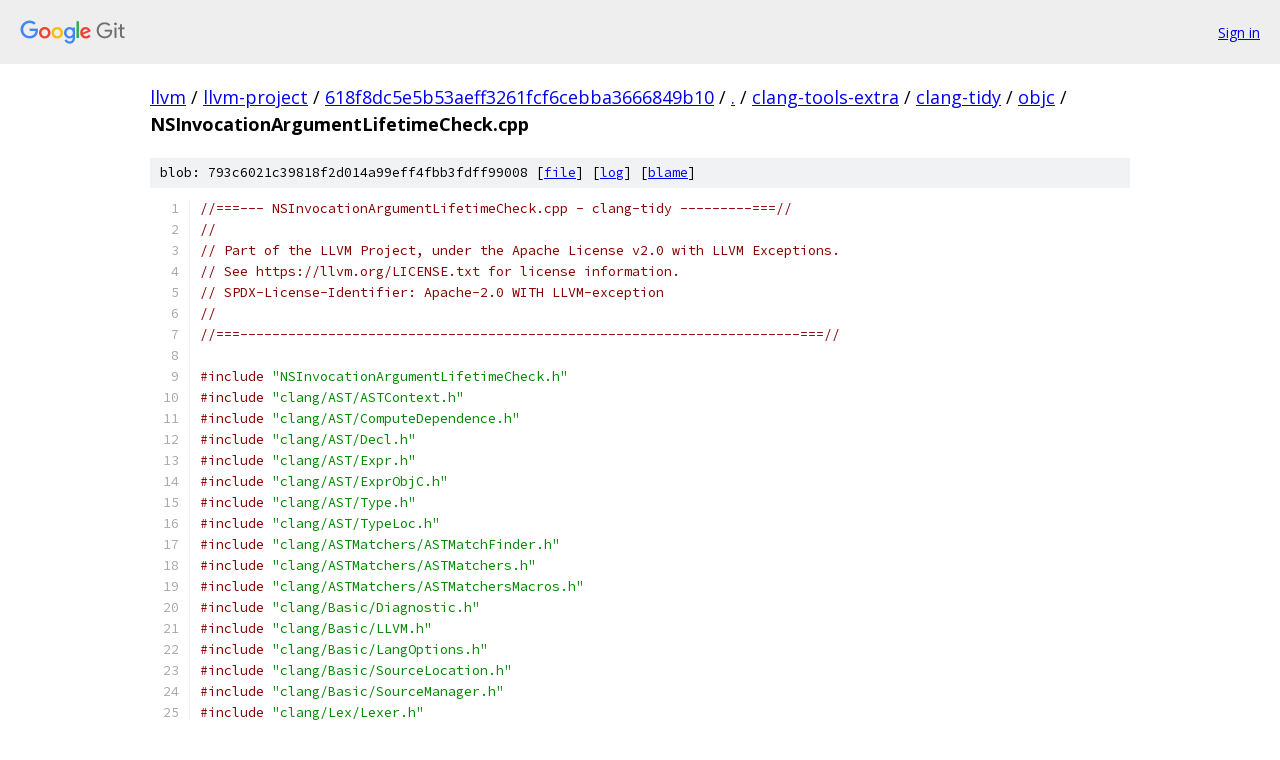

--- FILE ---
content_type: text/html; charset=utf-8
request_url: https://llvm.googlesource.com/llvm-project/+/618f8dc5e5b53aeff3261fcf6cebba3666849b10/clang-tools-extra/clang-tidy/objc/NSInvocationArgumentLifetimeCheck.cpp
body_size: 4841
content:
<!DOCTYPE html><html lang="en"><head><meta charset="utf-8"><meta name="viewport" content="width=device-width, initial-scale=1"><title>clang-tools-extra/clang-tidy/objc/NSInvocationArgumentLifetimeCheck.cpp - llvm-project - Git at Google</title><link rel="stylesheet" type="text/css" href="/+static/base.css"><link rel="stylesheet" type="text/css" href="/+static/prettify/prettify.css"><!-- default customHeadTagPart --></head><body class="Site"><header class="Site-header"><div class="Header"><a class="Header-image" href="/"><img src="//www.gstatic.com/images/branding/lockups/2x/lockup_git_color_108x24dp.png" width="108" height="24" alt="Google Git"></a><div class="Header-menu"> <a class="Header-menuItem" href="https://accounts.google.com/AccountChooser?faa=1&amp;continue=https://llvm.googlesource.com/login/llvm-project/%2B/618f8dc5e5b53aeff3261fcf6cebba3666849b10/clang-tools-extra/clang-tidy/objc/NSInvocationArgumentLifetimeCheck.cpp">Sign in</a> </div></div></header><div class="Site-content"><div class="Container "><div class="Breadcrumbs"><a class="Breadcrumbs-crumb" href="/?format=HTML">llvm</a> / <a class="Breadcrumbs-crumb" href="/llvm-project/">llvm-project</a> / <a class="Breadcrumbs-crumb" href="/llvm-project/+/618f8dc5e5b53aeff3261fcf6cebba3666849b10">618f8dc5e5b53aeff3261fcf6cebba3666849b10</a> / <a class="Breadcrumbs-crumb" href="/llvm-project/+/618f8dc5e5b53aeff3261fcf6cebba3666849b10/">.</a> / <a class="Breadcrumbs-crumb" href="/llvm-project/+/618f8dc5e5b53aeff3261fcf6cebba3666849b10/clang-tools-extra">clang-tools-extra</a> / <a class="Breadcrumbs-crumb" href="/llvm-project/+/618f8dc5e5b53aeff3261fcf6cebba3666849b10/clang-tools-extra/clang-tidy">clang-tidy</a> / <a class="Breadcrumbs-crumb" href="/llvm-project/+/618f8dc5e5b53aeff3261fcf6cebba3666849b10/clang-tools-extra/clang-tidy/objc">objc</a> / <span class="Breadcrumbs-crumb">NSInvocationArgumentLifetimeCheck.cpp</span></div><div class="u-sha1 u-monospace BlobSha1">blob: 793c6021c39818f2d014a99eff4fbb3fdff99008 [<a href="/llvm-project/+/618f8dc5e5b53aeff3261fcf6cebba3666849b10/clang-tools-extra/clang-tidy/objc/NSInvocationArgumentLifetimeCheck.cpp">file</a>] [<a href="/llvm-project/+log/618f8dc5e5b53aeff3261fcf6cebba3666849b10/clang-tools-extra/clang-tidy/objc/NSInvocationArgumentLifetimeCheck.cpp">log</a>] [<a href="/llvm-project/+blame/618f8dc5e5b53aeff3261fcf6cebba3666849b10/clang-tools-extra/clang-tidy/objc/NSInvocationArgumentLifetimeCheck.cpp">blame</a>]</div><table class="FileContents"><tr class="u-pre u-monospace FileContents-line"><td class="u-lineNum u-noSelect FileContents-lineNum" data-line-number="1"></td><td class="FileContents-lineContents" id="1"><span class="com">//===--- NSInvocationArgumentLifetimeCheck.cpp - clang-tidy ---------===//</span></td></tr><tr class="u-pre u-monospace FileContents-line"><td class="u-lineNum u-noSelect FileContents-lineNum" data-line-number="2"></td><td class="FileContents-lineContents" id="2"><span class="com">//</span></td></tr><tr class="u-pre u-monospace FileContents-line"><td class="u-lineNum u-noSelect FileContents-lineNum" data-line-number="3"></td><td class="FileContents-lineContents" id="3"><span class="com">// Part of the LLVM Project, under the Apache License v2.0 with LLVM Exceptions.</span></td></tr><tr class="u-pre u-monospace FileContents-line"><td class="u-lineNum u-noSelect FileContents-lineNum" data-line-number="4"></td><td class="FileContents-lineContents" id="4"><span class="com">// See https://llvm.org/LICENSE.txt for license information.</span></td></tr><tr class="u-pre u-monospace FileContents-line"><td class="u-lineNum u-noSelect FileContents-lineNum" data-line-number="5"></td><td class="FileContents-lineContents" id="5"><span class="com">// SPDX-License-Identifier: Apache-2.0 WITH LLVM-exception</span></td></tr><tr class="u-pre u-monospace FileContents-line"><td class="u-lineNum u-noSelect FileContents-lineNum" data-line-number="6"></td><td class="FileContents-lineContents" id="6"><span class="com">//</span></td></tr><tr class="u-pre u-monospace FileContents-line"><td class="u-lineNum u-noSelect FileContents-lineNum" data-line-number="7"></td><td class="FileContents-lineContents" id="7"><span class="com">//===----------------------------------------------------------------------===//</span></td></tr><tr class="u-pre u-monospace FileContents-line"><td class="u-lineNum u-noSelect FileContents-lineNum" data-line-number="8"></td><td class="FileContents-lineContents" id="8"></td></tr><tr class="u-pre u-monospace FileContents-line"><td class="u-lineNum u-noSelect FileContents-lineNum" data-line-number="9"></td><td class="FileContents-lineContents" id="9"><span class="com">#include</span><span class="pln"> </span><span class="str">&quot;NSInvocationArgumentLifetimeCheck.h&quot;</span></td></tr><tr class="u-pre u-monospace FileContents-line"><td class="u-lineNum u-noSelect FileContents-lineNum" data-line-number="10"></td><td class="FileContents-lineContents" id="10"><span class="com">#include</span><span class="pln"> </span><span class="str">&quot;clang/AST/ASTContext.h&quot;</span></td></tr><tr class="u-pre u-monospace FileContents-line"><td class="u-lineNum u-noSelect FileContents-lineNum" data-line-number="11"></td><td class="FileContents-lineContents" id="11"><span class="com">#include</span><span class="pln"> </span><span class="str">&quot;clang/AST/ComputeDependence.h&quot;</span></td></tr><tr class="u-pre u-monospace FileContents-line"><td class="u-lineNum u-noSelect FileContents-lineNum" data-line-number="12"></td><td class="FileContents-lineContents" id="12"><span class="com">#include</span><span class="pln"> </span><span class="str">&quot;clang/AST/Decl.h&quot;</span></td></tr><tr class="u-pre u-monospace FileContents-line"><td class="u-lineNum u-noSelect FileContents-lineNum" data-line-number="13"></td><td class="FileContents-lineContents" id="13"><span class="com">#include</span><span class="pln"> </span><span class="str">&quot;clang/AST/Expr.h&quot;</span></td></tr><tr class="u-pre u-monospace FileContents-line"><td class="u-lineNum u-noSelect FileContents-lineNum" data-line-number="14"></td><td class="FileContents-lineContents" id="14"><span class="com">#include</span><span class="pln"> </span><span class="str">&quot;clang/AST/ExprObjC.h&quot;</span></td></tr><tr class="u-pre u-monospace FileContents-line"><td class="u-lineNum u-noSelect FileContents-lineNum" data-line-number="15"></td><td class="FileContents-lineContents" id="15"><span class="com">#include</span><span class="pln"> </span><span class="str">&quot;clang/AST/Type.h&quot;</span></td></tr><tr class="u-pre u-monospace FileContents-line"><td class="u-lineNum u-noSelect FileContents-lineNum" data-line-number="16"></td><td class="FileContents-lineContents" id="16"><span class="com">#include</span><span class="pln"> </span><span class="str">&quot;clang/AST/TypeLoc.h&quot;</span></td></tr><tr class="u-pre u-monospace FileContents-line"><td class="u-lineNum u-noSelect FileContents-lineNum" data-line-number="17"></td><td class="FileContents-lineContents" id="17"><span class="com">#include</span><span class="pln"> </span><span class="str">&quot;clang/ASTMatchers/ASTMatchFinder.h&quot;</span></td></tr><tr class="u-pre u-monospace FileContents-line"><td class="u-lineNum u-noSelect FileContents-lineNum" data-line-number="18"></td><td class="FileContents-lineContents" id="18"><span class="com">#include</span><span class="pln"> </span><span class="str">&quot;clang/ASTMatchers/ASTMatchers.h&quot;</span></td></tr><tr class="u-pre u-monospace FileContents-line"><td class="u-lineNum u-noSelect FileContents-lineNum" data-line-number="19"></td><td class="FileContents-lineContents" id="19"><span class="com">#include</span><span class="pln"> </span><span class="str">&quot;clang/ASTMatchers/ASTMatchersMacros.h&quot;</span></td></tr><tr class="u-pre u-monospace FileContents-line"><td class="u-lineNum u-noSelect FileContents-lineNum" data-line-number="20"></td><td class="FileContents-lineContents" id="20"><span class="com">#include</span><span class="pln"> </span><span class="str">&quot;clang/Basic/Diagnostic.h&quot;</span></td></tr><tr class="u-pre u-monospace FileContents-line"><td class="u-lineNum u-noSelect FileContents-lineNum" data-line-number="21"></td><td class="FileContents-lineContents" id="21"><span class="com">#include</span><span class="pln"> </span><span class="str">&quot;clang/Basic/LLVM.h&quot;</span></td></tr><tr class="u-pre u-monospace FileContents-line"><td class="u-lineNum u-noSelect FileContents-lineNum" data-line-number="22"></td><td class="FileContents-lineContents" id="22"><span class="com">#include</span><span class="pln"> </span><span class="str">&quot;clang/Basic/LangOptions.h&quot;</span></td></tr><tr class="u-pre u-monospace FileContents-line"><td class="u-lineNum u-noSelect FileContents-lineNum" data-line-number="23"></td><td class="FileContents-lineContents" id="23"><span class="com">#include</span><span class="pln"> </span><span class="str">&quot;clang/Basic/SourceLocation.h&quot;</span></td></tr><tr class="u-pre u-monospace FileContents-line"><td class="u-lineNum u-noSelect FileContents-lineNum" data-line-number="24"></td><td class="FileContents-lineContents" id="24"><span class="com">#include</span><span class="pln"> </span><span class="str">&quot;clang/Basic/SourceManager.h&quot;</span></td></tr><tr class="u-pre u-monospace FileContents-line"><td class="u-lineNum u-noSelect FileContents-lineNum" data-line-number="25"></td><td class="FileContents-lineContents" id="25"><span class="com">#include</span><span class="pln"> </span><span class="str">&quot;clang/Lex/Lexer.h&quot;</span></td></tr><tr class="u-pre u-monospace FileContents-line"><td class="u-lineNum u-noSelect FileContents-lineNum" data-line-number="26"></td><td class="FileContents-lineContents" id="26"><span class="com">#include</span><span class="pln"> </span><span class="str">&quot;llvm/ADT/None.h&quot;</span></td></tr><tr class="u-pre u-monospace FileContents-line"><td class="u-lineNum u-noSelect FileContents-lineNum" data-line-number="27"></td><td class="FileContents-lineContents" id="27"><span class="com">#include</span><span class="pln"> </span><span class="str">&quot;llvm/ADT/Optional.h&quot;</span></td></tr><tr class="u-pre u-monospace FileContents-line"><td class="u-lineNum u-noSelect FileContents-lineNum" data-line-number="28"></td><td class="FileContents-lineContents" id="28"><span class="com">#include</span><span class="pln"> </span><span class="str">&quot;llvm/ADT/StringRef.h&quot;</span></td></tr><tr class="u-pre u-monospace FileContents-line"><td class="u-lineNum u-noSelect FileContents-lineNum" data-line-number="29"></td><td class="FileContents-lineContents" id="29"></td></tr><tr class="u-pre u-monospace FileContents-line"><td class="u-lineNum u-noSelect FileContents-lineNum" data-line-number="30"></td><td class="FileContents-lineContents" id="30"><span class="kwd">using</span><span class="pln"> </span><span class="kwd">namespace</span><span class="pln"> clang</span><span class="pun">::</span><span class="pln">ast_matchers</span><span class="pun">;</span></td></tr><tr class="u-pre u-monospace FileContents-line"><td class="u-lineNum u-noSelect FileContents-lineNum" data-line-number="31"></td><td class="FileContents-lineContents" id="31"></td></tr><tr class="u-pre u-monospace FileContents-line"><td class="u-lineNum u-noSelect FileContents-lineNum" data-line-number="32"></td><td class="FileContents-lineContents" id="32"><span class="kwd">namespace</span><span class="pln"> clang </span><span class="pun">{</span></td></tr><tr class="u-pre u-monospace FileContents-line"><td class="u-lineNum u-noSelect FileContents-lineNum" data-line-number="33"></td><td class="FileContents-lineContents" id="33"><span class="kwd">namespace</span><span class="pln"> tidy </span><span class="pun">{</span></td></tr><tr class="u-pre u-monospace FileContents-line"><td class="u-lineNum u-noSelect FileContents-lineNum" data-line-number="34"></td><td class="FileContents-lineContents" id="34"><span class="kwd">namespace</span><span class="pln"> objc </span><span class="pun">{</span></td></tr><tr class="u-pre u-monospace FileContents-line"><td class="u-lineNum u-noSelect FileContents-lineNum" data-line-number="35"></td><td class="FileContents-lineContents" id="35"><span class="kwd">namespace</span><span class="pln"> </span><span class="pun">{</span></td></tr><tr class="u-pre u-monospace FileContents-line"><td class="u-lineNum u-noSelect FileContents-lineNum" data-line-number="36"></td><td class="FileContents-lineContents" id="36"></td></tr><tr class="u-pre u-monospace FileContents-line"><td class="u-lineNum u-noSelect FileContents-lineNum" data-line-number="37"></td><td class="FileContents-lineContents" id="37"><span class="kwd">static</span><span class="pln"> </span><span class="kwd">constexpr</span><span class="pln"> </span><span class="typ">StringRef</span><span class="pln"> </span><span class="typ">WeakText</span><span class="pln"> </span><span class="pun">=</span><span class="pln"> </span><span class="str">&quot;__weak&quot;</span><span class="pun">;</span></td></tr><tr class="u-pre u-monospace FileContents-line"><td class="u-lineNum u-noSelect FileContents-lineNum" data-line-number="38"></td><td class="FileContents-lineContents" id="38"><span class="kwd">static</span><span class="pln"> </span><span class="kwd">constexpr</span><span class="pln"> </span><span class="typ">StringRef</span><span class="pln"> </span><span class="typ">StrongText</span><span class="pln"> </span><span class="pun">=</span><span class="pln"> </span><span class="str">&quot;__strong&quot;</span><span class="pun">;</span></td></tr><tr class="u-pre u-monospace FileContents-line"><td class="u-lineNum u-noSelect FileContents-lineNum" data-line-number="39"></td><td class="FileContents-lineContents" id="39"><span class="kwd">static</span><span class="pln"> </span><span class="kwd">constexpr</span><span class="pln"> </span><span class="typ">StringRef</span><span class="pln"> </span><span class="typ">UnsafeUnretainedText</span><span class="pln"> </span><span class="pun">=</span><span class="pln"> </span><span class="str">&quot;__unsafe_unretained&quot;</span><span class="pun">;</span></td></tr><tr class="u-pre u-monospace FileContents-line"><td class="u-lineNum u-noSelect FileContents-lineNum" data-line-number="40"></td><td class="FileContents-lineContents" id="40"></td></tr><tr class="u-pre u-monospace FileContents-line"><td class="u-lineNum u-noSelect FileContents-lineNum" data-line-number="41"></td><td class="FileContents-lineContents" id="41"><span class="com">/// Matches ObjCIvarRefExpr, DeclRefExpr, or MemberExpr that reference</span></td></tr><tr class="u-pre u-monospace FileContents-line"><td class="u-lineNum u-noSelect FileContents-lineNum" data-line-number="42"></td><td class="FileContents-lineContents" id="42"><span class="com">/// Objective-C object (or block) variables or fields whose object lifetimes</span></td></tr><tr class="u-pre u-monospace FileContents-line"><td class="u-lineNum u-noSelect FileContents-lineNum" data-line-number="43"></td><td class="FileContents-lineContents" id="43"><span class="com">/// are not __unsafe_unretained.</span></td></tr><tr class="u-pre u-monospace FileContents-line"><td class="u-lineNum u-noSelect FileContents-lineNum" data-line-number="44"></td><td class="FileContents-lineContents" id="44"><span class="pln">AST_POLYMORPHIC_MATCHER</span><span class="pun">(</span><span class="pln">isObjCManagedLifetime</span><span class="pun">,</span></td></tr><tr class="u-pre u-monospace FileContents-line"><td class="u-lineNum u-noSelect FileContents-lineNum" data-line-number="45"></td><td class="FileContents-lineContents" id="45"><span class="pln">                        AST_POLYMORPHIC_SUPPORTED_TYPES</span><span class="pun">(</span><span class="typ">ObjCIvarRefExpr</span><span class="pun">,</span></td></tr><tr class="u-pre u-monospace FileContents-line"><td class="u-lineNum u-noSelect FileContents-lineNum" data-line-number="46"></td><td class="FileContents-lineContents" id="46"><span class="pln">                                                        </span><span class="typ">DeclRefExpr</span><span class="pun">,</span></td></tr><tr class="u-pre u-monospace FileContents-line"><td class="u-lineNum u-noSelect FileContents-lineNum" data-line-number="47"></td><td class="FileContents-lineContents" id="47"><span class="pln">                                                        </span><span class="typ">MemberExpr</span><span class="pun">))</span><span class="pln"> </span><span class="pun">{</span></td></tr><tr class="u-pre u-monospace FileContents-line"><td class="u-lineNum u-noSelect FileContents-lineNum" data-line-number="48"></td><td class="FileContents-lineContents" id="48"><span class="pln">  </span><span class="typ">QualType</span><span class="pln"> QT </span><span class="pun">=</span><span class="pln"> </span><span class="typ">Node</span><span class="pun">.</span><span class="pln">getType</span><span class="pun">();</span></td></tr><tr class="u-pre u-monospace FileContents-line"><td class="u-lineNum u-noSelect FileContents-lineNum" data-line-number="49"></td><td class="FileContents-lineContents" id="49"><span class="pln">  </span><span class="kwd">return</span><span class="pln"> QT</span><span class="pun">-&gt;</span><span class="pln">isScalarType</span><span class="pun">()</span><span class="pln"> </span><span class="pun">&amp;&amp;</span></td></tr><tr class="u-pre u-monospace FileContents-line"><td class="u-lineNum u-noSelect FileContents-lineNum" data-line-number="50"></td><td class="FileContents-lineContents" id="50"><span class="pln">         </span><span class="pun">(</span><span class="pln">QT</span><span class="pun">-&gt;</span><span class="pln">getScalarTypeKind</span><span class="pun">()</span><span class="pln"> </span><span class="pun">==</span><span class="pln"> </span><span class="typ">Type</span><span class="pun">::</span><span class="pln">STK_ObjCObjectPointer </span><span class="pun">||</span></td></tr><tr class="u-pre u-monospace FileContents-line"><td class="u-lineNum u-noSelect FileContents-lineNum" data-line-number="51"></td><td class="FileContents-lineContents" id="51"><span class="pln">          QT</span><span class="pun">-&gt;</span><span class="pln">getScalarTypeKind</span><span class="pun">()</span><span class="pln"> </span><span class="pun">==</span><span class="pln"> </span><span class="typ">Type</span><span class="pun">::</span><span class="pln">STK_BlockPointer</span><span class="pun">)</span><span class="pln"> </span><span class="pun">&amp;&amp;</span></td></tr><tr class="u-pre u-monospace FileContents-line"><td class="u-lineNum u-noSelect FileContents-lineNum" data-line-number="52"></td><td class="FileContents-lineContents" id="52"><span class="pln">         QT</span><span class="pun">.</span><span class="pln">getQualifiers</span><span class="pun">().</span><span class="pln">getObjCLifetime</span><span class="pun">()</span><span class="pln"> </span><span class="pun">&gt;</span><span class="pln"> </span><span class="typ">Qualifiers</span><span class="pun">::</span><span class="pln">OCL_ExplicitNone</span><span class="pun">;</span></td></tr><tr class="u-pre u-monospace FileContents-line"><td class="u-lineNum u-noSelect FileContents-lineNum" data-line-number="53"></td><td class="FileContents-lineContents" id="53"><span class="pun">}</span></td></tr><tr class="u-pre u-monospace FileContents-line"><td class="u-lineNum u-noSelect FileContents-lineNum" data-line-number="54"></td><td class="FileContents-lineContents" id="54"></td></tr><tr class="u-pre u-monospace FileContents-line"><td class="u-lineNum u-noSelect FileContents-lineNum" data-line-number="55"></td><td class="FileContents-lineContents" id="55"><span class="kwd">static</span><span class="pln"> llvm</span><span class="pun">::</span><span class="typ">Optional</span><span class="pun">&lt;</span><span class="typ">FixItHint</span><span class="pun">&gt;</span></td></tr><tr class="u-pre u-monospace FileContents-line"><td class="u-lineNum u-noSelect FileContents-lineNum" data-line-number="56"></td><td class="FileContents-lineContents" id="56"><span class="pln">fixItHintReplacementForOwnershipString</span><span class="pun">(</span><span class="typ">StringRef</span><span class="pln"> </span><span class="typ">Text</span><span class="pun">,</span><span class="pln"> </span><span class="typ">CharSourceRange</span><span class="pln"> </span><span class="typ">Range</span><span class="pun">,</span></td></tr><tr class="u-pre u-monospace FileContents-line"><td class="u-lineNum u-noSelect FileContents-lineNum" data-line-number="57"></td><td class="FileContents-lineContents" id="57"><span class="pln">                                       </span><span class="typ">StringRef</span><span class="pln"> </span><span class="typ">Ownership</span><span class="pun">)</span><span class="pln"> </span><span class="pun">{</span></td></tr><tr class="u-pre u-monospace FileContents-line"><td class="u-lineNum u-noSelect FileContents-lineNum" data-line-number="58"></td><td class="FileContents-lineContents" id="58"><span class="pln">  </span><span class="typ">size_t</span><span class="pln"> </span><span class="typ">Index</span><span class="pln"> </span><span class="pun">=</span><span class="pln"> </span><span class="typ">Text</span><span class="pun">.</span><span class="pln">find</span><span class="pun">(</span><span class="typ">Ownership</span><span class="pun">);</span></td></tr><tr class="u-pre u-monospace FileContents-line"><td class="u-lineNum u-noSelect FileContents-lineNum" data-line-number="59"></td><td class="FileContents-lineContents" id="59"><span class="pln">  </span><span class="kwd">if</span><span class="pln"> </span><span class="pun">(</span><span class="typ">Index</span><span class="pln"> </span><span class="pun">==</span><span class="pln"> </span><span class="typ">StringRef</span><span class="pun">::</span><span class="pln">npos</span><span class="pun">)</span></td></tr><tr class="u-pre u-monospace FileContents-line"><td class="u-lineNum u-noSelect FileContents-lineNum" data-line-number="60"></td><td class="FileContents-lineContents" id="60"><span class="pln">    </span><span class="kwd">return</span><span class="pln"> llvm</span><span class="pun">::</span><span class="typ">None</span><span class="pun">;</span></td></tr><tr class="u-pre u-monospace FileContents-line"><td class="u-lineNum u-noSelect FileContents-lineNum" data-line-number="61"></td><td class="FileContents-lineContents" id="61"></td></tr><tr class="u-pre u-monospace FileContents-line"><td class="u-lineNum u-noSelect FileContents-lineNum" data-line-number="62"></td><td class="FileContents-lineContents" id="62"><span class="pln">  </span><span class="typ">SourceLocation</span><span class="pln"> </span><span class="typ">Begin</span><span class="pln"> </span><span class="pun">=</span><span class="pln"> </span><span class="typ">Range</span><span class="pun">.</span><span class="pln">getBegin</span><span class="pun">().</span><span class="pln">getLocWithOffset</span><span class="pun">(</span><span class="typ">Index</span><span class="pun">);</span></td></tr><tr class="u-pre u-monospace FileContents-line"><td class="u-lineNum u-noSelect FileContents-lineNum" data-line-number="63"></td><td class="FileContents-lineContents" id="63"><span class="pln">  </span><span class="typ">SourceLocation</span><span class="pln"> </span><span class="typ">End</span><span class="pln"> </span><span class="pun">=</span><span class="pln"> </span><span class="typ">Begin</span><span class="pun">.</span><span class="pln">getLocWithOffset</span><span class="pun">(</span><span class="typ">Ownership</span><span class="pun">.</span><span class="pln">size</span><span class="pun">());</span></td></tr><tr class="u-pre u-monospace FileContents-line"><td class="u-lineNum u-noSelect FileContents-lineNum" data-line-number="64"></td><td class="FileContents-lineContents" id="64"><span class="pln">  </span><span class="kwd">return</span><span class="pln"> </span><span class="typ">FixItHint</span><span class="pun">::</span><span class="typ">CreateReplacement</span><span class="pun">(</span><span class="typ">SourceRange</span><span class="pun">(</span><span class="typ">Begin</span><span class="pun">,</span><span class="pln"> </span><span class="typ">End</span><span class="pun">),</span></td></tr><tr class="u-pre u-monospace FileContents-line"><td class="u-lineNum u-noSelect FileContents-lineNum" data-line-number="65"></td><td class="FileContents-lineContents" id="65"><span class="pln">                                      </span><span class="typ">UnsafeUnretainedText</span><span class="pun">);</span></td></tr><tr class="u-pre u-monospace FileContents-line"><td class="u-lineNum u-noSelect FileContents-lineNum" data-line-number="66"></td><td class="FileContents-lineContents" id="66"><span class="pun">}</span></td></tr><tr class="u-pre u-monospace FileContents-line"><td class="u-lineNum u-noSelect FileContents-lineNum" data-line-number="67"></td><td class="FileContents-lineContents" id="67"></td></tr><tr class="u-pre u-monospace FileContents-line"><td class="u-lineNum u-noSelect FileContents-lineNum" data-line-number="68"></td><td class="FileContents-lineContents" id="68"><span class="kwd">static</span><span class="pln"> llvm</span><span class="pun">::</span><span class="typ">Optional</span><span class="pun">&lt;</span><span class="typ">FixItHint</span><span class="pun">&gt;</span></td></tr><tr class="u-pre u-monospace FileContents-line"><td class="u-lineNum u-noSelect FileContents-lineNum" data-line-number="69"></td><td class="FileContents-lineContents" id="69"><span class="pln">fixItHintForVarDecl</span><span class="pun">(</span><span class="kwd">const</span><span class="pln"> </span><span class="typ">VarDecl</span><span class="pln"> </span><span class="pun">*</span><span class="pln">VD</span><span class="pun">,</span><span class="pln"> </span><span class="kwd">const</span><span class="pln"> </span><span class="typ">SourceManager</span><span class="pln"> </span><span class="pun">&amp;</span><span class="pln">SM</span><span class="pun">,</span></td></tr><tr class="u-pre u-monospace FileContents-line"><td class="u-lineNum u-noSelect FileContents-lineNum" data-line-number="70"></td><td class="FileContents-lineContents" id="70"><span class="pln">                    </span><span class="kwd">const</span><span class="pln"> </span><span class="typ">LangOptions</span><span class="pln"> </span><span class="pun">&amp;</span><span class="typ">LangOpts</span><span class="pun">)</span><span class="pln"> </span><span class="pun">{</span></td></tr><tr class="u-pre u-monospace FileContents-line"><td class="u-lineNum u-noSelect FileContents-lineNum" data-line-number="71"></td><td class="FileContents-lineContents" id="71"><span class="pln">  assert</span><span class="pun">(</span><span class="pln">VD </span><span class="pun">&amp;&amp;</span><span class="pln"> </span><span class="str">&quot;VarDecl parameter must not be null&quot;</span><span class="pun">);</span></td></tr><tr class="u-pre u-monospace FileContents-line"><td class="u-lineNum u-noSelect FileContents-lineNum" data-line-number="72"></td><td class="FileContents-lineContents" id="72"><span class="pln">  </span><span class="com">// Don&#39;t provide fix-its for any parameter variables at this time.</span></td></tr><tr class="u-pre u-monospace FileContents-line"><td class="u-lineNum u-noSelect FileContents-lineNum" data-line-number="73"></td><td class="FileContents-lineContents" id="73"><span class="pln">  </span><span class="kwd">if</span><span class="pln"> </span><span class="pun">(</span><span class="pln">isa</span><span class="pun">&lt;</span><span class="typ">ParmVarDecl</span><span class="pun">&gt;(</span><span class="pln">VD</span><span class="pun">))</span></td></tr><tr class="u-pre u-monospace FileContents-line"><td class="u-lineNum u-noSelect FileContents-lineNum" data-line-number="74"></td><td class="FileContents-lineContents" id="74"><span class="pln">    </span><span class="kwd">return</span><span class="pln"> llvm</span><span class="pun">::</span><span class="typ">None</span><span class="pun">;</span></td></tr><tr class="u-pre u-monospace FileContents-line"><td class="u-lineNum u-noSelect FileContents-lineNum" data-line-number="75"></td><td class="FileContents-lineContents" id="75"></td></tr><tr class="u-pre u-monospace FileContents-line"><td class="u-lineNum u-noSelect FileContents-lineNum" data-line-number="76"></td><td class="FileContents-lineContents" id="76"><span class="pln">  </span><span class="com">// Currently there is no way to directly get the source range for the</span></td></tr><tr class="u-pre u-monospace FileContents-line"><td class="u-lineNum u-noSelect FileContents-lineNum" data-line-number="77"></td><td class="FileContents-lineContents" id="77"><span class="pln">  </span><span class="com">// __weak/__strong ObjC lifetime qualifiers, so it&#39;s necessary to string</span></td></tr><tr class="u-pre u-monospace FileContents-line"><td class="u-lineNum u-noSelect FileContents-lineNum" data-line-number="78"></td><td class="FileContents-lineContents" id="78"><span class="pln">  </span><span class="com">// search in the source code.</span></td></tr><tr class="u-pre u-monospace FileContents-line"><td class="u-lineNum u-noSelect FileContents-lineNum" data-line-number="79"></td><td class="FileContents-lineContents" id="79"><span class="pln">  </span><span class="typ">CharSourceRange</span><span class="pln"> </span><span class="typ">Range</span><span class="pln"> </span><span class="pun">=</span><span class="pln"> </span><span class="typ">Lexer</span><span class="pun">::</span><span class="pln">makeFileCharRange</span><span class="pun">(</span></td></tr><tr class="u-pre u-monospace FileContents-line"><td class="u-lineNum u-noSelect FileContents-lineNum" data-line-number="80"></td><td class="FileContents-lineContents" id="80"><span class="pln">      </span><span class="typ">CharSourceRange</span><span class="pun">::</span><span class="pln">getTokenRange</span><span class="pun">(</span><span class="pln">VD</span><span class="pun">-&gt;</span><span class="pln">getSourceRange</span><span class="pun">()),</span><span class="pln"> SM</span><span class="pun">,</span><span class="pln"> </span><span class="typ">LangOpts</span><span class="pun">);</span></td></tr><tr class="u-pre u-monospace FileContents-line"><td class="u-lineNum u-noSelect FileContents-lineNum" data-line-number="81"></td><td class="FileContents-lineContents" id="81"><span class="pln">  </span><span class="kwd">if</span><span class="pln"> </span><span class="pun">(</span><span class="typ">Range</span><span class="pun">.</span><span class="pln">isInvalid</span><span class="pun">())</span><span class="pln"> </span><span class="pun">{</span></td></tr><tr class="u-pre u-monospace FileContents-line"><td class="u-lineNum u-noSelect FileContents-lineNum" data-line-number="82"></td><td class="FileContents-lineContents" id="82"><span class="pln">    </span><span class="com">// An invalid range likely means inside a macro, in which case don&#39;t supply</span></td></tr><tr class="u-pre u-monospace FileContents-line"><td class="u-lineNum u-noSelect FileContents-lineNum" data-line-number="83"></td><td class="FileContents-lineContents" id="83"><span class="pln">    </span><span class="com">// a fix-it.</span></td></tr><tr class="u-pre u-monospace FileContents-line"><td class="u-lineNum u-noSelect FileContents-lineNum" data-line-number="84"></td><td class="FileContents-lineContents" id="84"><span class="pln">    </span><span class="kwd">return</span><span class="pln"> llvm</span><span class="pun">::</span><span class="typ">None</span><span class="pun">;</span></td></tr><tr class="u-pre u-monospace FileContents-line"><td class="u-lineNum u-noSelect FileContents-lineNum" data-line-number="85"></td><td class="FileContents-lineContents" id="85"><span class="pln">  </span><span class="pun">}</span></td></tr><tr class="u-pre u-monospace FileContents-line"><td class="u-lineNum u-noSelect FileContents-lineNum" data-line-number="86"></td><td class="FileContents-lineContents" id="86"></td></tr><tr class="u-pre u-monospace FileContents-line"><td class="u-lineNum u-noSelect FileContents-lineNum" data-line-number="87"></td><td class="FileContents-lineContents" id="87"><span class="pln">  </span><span class="typ">StringRef</span><span class="pln"> </span><span class="typ">VarDeclText</span><span class="pln"> </span><span class="pun">=</span><span class="pln"> </span><span class="typ">Lexer</span><span class="pun">::</span><span class="pln">getSourceText</span><span class="pun">(</span><span class="typ">Range</span><span class="pun">,</span><span class="pln"> SM</span><span class="pun">,</span><span class="pln"> </span><span class="typ">LangOpts</span><span class="pun">);</span></td></tr><tr class="u-pre u-monospace FileContents-line"><td class="u-lineNum u-noSelect FileContents-lineNum" data-line-number="88"></td><td class="FileContents-lineContents" id="88"><span class="pln">  </span><span class="kwd">if</span><span class="pln"> </span><span class="pun">(</span><span class="pln">llvm</span><span class="pun">::</span><span class="typ">Optional</span><span class="pun">&lt;</span><span class="typ">FixItHint</span><span class="pun">&gt;</span><span class="pln"> </span><span class="typ">Hint</span><span class="pln"> </span><span class="pun">=</span></td></tr><tr class="u-pre u-monospace FileContents-line"><td class="u-lineNum u-noSelect FileContents-lineNum" data-line-number="89"></td><td class="FileContents-lineContents" id="89"><span class="pln">          fixItHintReplacementForOwnershipString</span><span class="pun">(</span><span class="typ">VarDeclText</span><span class="pun">,</span><span class="pln"> </span><span class="typ">Range</span><span class="pun">,</span><span class="pln"> </span><span class="typ">WeakText</span><span class="pun">))</span></td></tr><tr class="u-pre u-monospace FileContents-line"><td class="u-lineNum u-noSelect FileContents-lineNum" data-line-number="90"></td><td class="FileContents-lineContents" id="90"><span class="pln">    </span><span class="kwd">return</span><span class="pln"> </span><span class="typ">Hint</span><span class="pun">;</span></td></tr><tr class="u-pre u-monospace FileContents-line"><td class="u-lineNum u-noSelect FileContents-lineNum" data-line-number="91"></td><td class="FileContents-lineContents" id="91"></td></tr><tr class="u-pre u-monospace FileContents-line"><td class="u-lineNum u-noSelect FileContents-lineNum" data-line-number="92"></td><td class="FileContents-lineContents" id="92"><span class="pln">  </span><span class="kwd">if</span><span class="pln"> </span><span class="pun">(</span><span class="pln">llvm</span><span class="pun">::</span><span class="typ">Optional</span><span class="pun">&lt;</span><span class="typ">FixItHint</span><span class="pun">&gt;</span><span class="pln"> </span><span class="typ">Hint</span><span class="pln"> </span><span class="pun">=</span><span class="pln"> fixItHintReplacementForOwnershipString</span><span class="pun">(</span></td></tr><tr class="u-pre u-monospace FileContents-line"><td class="u-lineNum u-noSelect FileContents-lineNum" data-line-number="93"></td><td class="FileContents-lineContents" id="93"><span class="pln">          </span><span class="typ">VarDeclText</span><span class="pun">,</span><span class="pln"> </span><span class="typ">Range</span><span class="pun">,</span><span class="pln"> </span><span class="typ">StrongText</span><span class="pun">))</span></td></tr><tr class="u-pre u-monospace FileContents-line"><td class="u-lineNum u-noSelect FileContents-lineNum" data-line-number="94"></td><td class="FileContents-lineContents" id="94"><span class="pln">    </span><span class="kwd">return</span><span class="pln"> </span><span class="typ">Hint</span><span class="pun">;</span></td></tr><tr class="u-pre u-monospace FileContents-line"><td class="u-lineNum u-noSelect FileContents-lineNum" data-line-number="95"></td><td class="FileContents-lineContents" id="95"></td></tr><tr class="u-pre u-monospace FileContents-line"><td class="u-lineNum u-noSelect FileContents-lineNum" data-line-number="96"></td><td class="FileContents-lineContents" id="96"><span class="pln">  </span><span class="kwd">return</span><span class="pln"> </span><span class="typ">FixItHint</span><span class="pun">::</span><span class="typ">CreateInsertion</span><span class="pun">(</span><span class="typ">Range</span><span class="pun">.</span><span class="pln">getBegin</span><span class="pun">(),</span><span class="pln"> </span><span class="str">&quot;__unsafe_unretained &quot;</span><span class="pun">);</span></td></tr><tr class="u-pre u-monospace FileContents-line"><td class="u-lineNum u-noSelect FileContents-lineNum" data-line-number="97"></td><td class="FileContents-lineContents" id="97"><span class="pun">}</span></td></tr><tr class="u-pre u-monospace FileContents-line"><td class="u-lineNum u-noSelect FileContents-lineNum" data-line-number="98"></td><td class="FileContents-lineContents" id="98"></td></tr><tr class="u-pre u-monospace FileContents-line"><td class="u-lineNum u-noSelect FileContents-lineNum" data-line-number="99"></td><td class="FileContents-lineContents" id="99"><span class="pun">}</span><span class="pln"> </span><span class="com">// namespace</span></td></tr><tr class="u-pre u-monospace FileContents-line"><td class="u-lineNum u-noSelect FileContents-lineNum" data-line-number="100"></td><td class="FileContents-lineContents" id="100"></td></tr><tr class="u-pre u-monospace FileContents-line"><td class="u-lineNum u-noSelect FileContents-lineNum" data-line-number="101"></td><td class="FileContents-lineContents" id="101"><span class="kwd">void</span><span class="pln"> </span><span class="typ">NSInvocationArgumentLifetimeCheck</span><span class="pun">::</span><span class="pln">registerMatchers</span><span class="pun">(</span><span class="typ">MatchFinder</span><span class="pln"> </span><span class="pun">*</span><span class="typ">Finder</span><span class="pun">)</span><span class="pln"> </span><span class="pun">{</span></td></tr><tr class="u-pre u-monospace FileContents-line"><td class="u-lineNum u-noSelect FileContents-lineNum" data-line-number="102"></td><td class="FileContents-lineContents" id="102"><span class="pln">  </span><span class="typ">Finder</span><span class="pun">-&gt;</span><span class="pln">addMatcher</span><span class="pun">(</span></td></tr><tr class="u-pre u-monospace FileContents-line"><td class="u-lineNum u-noSelect FileContents-lineNum" data-line-number="103"></td><td class="FileContents-lineContents" id="103"><span class="pln">      traverse</span><span class="pun">(</span></td></tr><tr class="u-pre u-monospace FileContents-line"><td class="u-lineNum u-noSelect FileContents-lineNum" data-line-number="104"></td><td class="FileContents-lineContents" id="104"><span class="pln">          TK_AsIs</span><span class="pun">,</span></td></tr><tr class="u-pre u-monospace FileContents-line"><td class="u-lineNum u-noSelect FileContents-lineNum" data-line-number="105"></td><td class="FileContents-lineContents" id="105"><span class="pln">          objcMessageExpr</span><span class="pun">(</span></td></tr><tr class="u-pre u-monospace FileContents-line"><td class="u-lineNum u-noSelect FileContents-lineNum" data-line-number="106"></td><td class="FileContents-lineContents" id="106"><span class="pln">              hasReceiverType</span><span class="pun">(</span><span class="pln">asString</span><span class="pun">(</span><span class="str">&quot;NSInvocation *&quot;</span><span class="pun">)),</span></td></tr><tr class="u-pre u-monospace FileContents-line"><td class="u-lineNum u-noSelect FileContents-lineNum" data-line-number="107"></td><td class="FileContents-lineContents" id="107"><span class="pln">              anyOf</span><span class="pun">(</span><span class="pln">hasSelector</span><span class="pun">(</span><span class="str">&quot;getArgument:atIndex:&quot;</span><span class="pun">),</span></td></tr><tr class="u-pre u-monospace FileContents-line"><td class="u-lineNum u-noSelect FileContents-lineNum" data-line-number="108"></td><td class="FileContents-lineContents" id="108"><span class="pln">                    hasSelector</span><span class="pun">(</span><span class="str">&quot;getReturnValue:&quot;</span><span class="pun">)),</span></td></tr><tr class="u-pre u-monospace FileContents-line"><td class="u-lineNum u-noSelect FileContents-lineNum" data-line-number="109"></td><td class="FileContents-lineContents" id="109"><span class="pln">              hasArgument</span><span class="pun">(</span></td></tr><tr class="u-pre u-monospace FileContents-line"><td class="u-lineNum u-noSelect FileContents-lineNum" data-line-number="110"></td><td class="FileContents-lineContents" id="110"><span class="pln">                  </span><span class="lit">0</span><span class="pun">,</span></td></tr><tr class="u-pre u-monospace FileContents-line"><td class="u-lineNum u-noSelect FileContents-lineNum" data-line-number="111"></td><td class="FileContents-lineContents" id="111"><span class="pln">                  anyOf</span><span class="pun">(</span><span class="pln">hasDescendant</span><span class="pun">(</span><span class="pln">memberExpr</span><span class="pun">(</span><span class="pln">isObjCManagedLifetime</span><span class="pun">())),</span></td></tr><tr class="u-pre u-monospace FileContents-line"><td class="u-lineNum u-noSelect FileContents-lineNum" data-line-number="112"></td><td class="FileContents-lineContents" id="112"><span class="pln">                        hasDescendant</span><span class="pun">(</span><span class="pln">objcIvarRefExpr</span><span class="pun">(</span><span class="pln">isObjCManagedLifetime</span><span class="pun">())),</span></td></tr><tr class="u-pre u-monospace FileContents-line"><td class="u-lineNum u-noSelect FileContents-lineNum" data-line-number="113"></td><td class="FileContents-lineContents" id="113"><span class="pln">                        hasDescendant</span><span class="pun">(</span></td></tr><tr class="u-pre u-monospace FileContents-line"><td class="u-lineNum u-noSelect FileContents-lineNum" data-line-number="114"></td><td class="FileContents-lineContents" id="114"><span class="pln">                            </span><span class="com">// Reference to variables, but when dereferencing</span></td></tr><tr class="u-pre u-monospace FileContents-line"><td class="u-lineNum u-noSelect FileContents-lineNum" data-line-number="115"></td><td class="FileContents-lineContents" id="115"><span class="pln">                            </span><span class="com">// to ivars/fields a more-descendent variable</span></td></tr><tr class="u-pre u-monospace FileContents-line"><td class="u-lineNum u-noSelect FileContents-lineNum" data-line-number="116"></td><td class="FileContents-lineContents" id="116"><span class="pln">                            </span><span class="com">// reference (e.g. self) may match with strong</span></td></tr><tr class="u-pre u-monospace FileContents-line"><td class="u-lineNum u-noSelect FileContents-lineNum" data-line-number="117"></td><td class="FileContents-lineContents" id="117"><span class="pln">                            </span><span class="com">// object lifetime, leading to an incorrect match.</span></td></tr><tr class="u-pre u-monospace FileContents-line"><td class="u-lineNum u-noSelect FileContents-lineNum" data-line-number="118"></td><td class="FileContents-lineContents" id="118"><span class="pln">                            </span><span class="com">// Exclude these conditions.</span></td></tr><tr class="u-pre u-monospace FileContents-line"><td class="u-lineNum u-noSelect FileContents-lineNum" data-line-number="119"></td><td class="FileContents-lineContents" id="119"><span class="pln">                            declRefExpr</span><span class="pun">(</span><span class="pln">to</span><span class="pun">(</span><span class="pln">varDecl</span><span class="pun">().</span><span class="pln">bind</span><span class="pun">(</span><span class="str">&quot;var&quot;</span><span class="pun">)),</span></td></tr><tr class="u-pre u-monospace FileContents-line"><td class="u-lineNum u-noSelect FileContents-lineNum" data-line-number="120"></td><td class="FileContents-lineContents" id="120"><span class="pln">                                        unless</span><span class="pun">(</span><span class="pln">hasParent</span><span class="pun">(</span><span class="pln">implicitCastExpr</span><span class="pun">())),</span></td></tr><tr class="u-pre u-monospace FileContents-line"><td class="u-lineNum u-noSelect FileContents-lineNum" data-line-number="121"></td><td class="FileContents-lineContents" id="121"><span class="pln">                                        isObjCManagedLifetime</span><span class="pun">())))))</span></td></tr><tr class="u-pre u-monospace FileContents-line"><td class="u-lineNum u-noSelect FileContents-lineNum" data-line-number="122"></td><td class="FileContents-lineContents" id="122"><span class="pln">              </span><span class="pun">.</span><span class="pln">bind</span><span class="pun">(</span><span class="str">&quot;call&quot;</span><span class="pun">)),</span></td></tr><tr class="u-pre u-monospace FileContents-line"><td class="u-lineNum u-noSelect FileContents-lineNum" data-line-number="123"></td><td class="FileContents-lineContents" id="123"><span class="pln">      </span><span class="kwd">this</span><span class="pun">);</span></td></tr><tr class="u-pre u-monospace FileContents-line"><td class="u-lineNum u-noSelect FileContents-lineNum" data-line-number="124"></td><td class="FileContents-lineContents" id="124"><span class="pun">}</span></td></tr><tr class="u-pre u-monospace FileContents-line"><td class="u-lineNum u-noSelect FileContents-lineNum" data-line-number="125"></td><td class="FileContents-lineContents" id="125"></td></tr><tr class="u-pre u-monospace FileContents-line"><td class="u-lineNum u-noSelect FileContents-lineNum" data-line-number="126"></td><td class="FileContents-lineContents" id="126"><span class="kwd">void</span><span class="pln"> </span><span class="typ">NSInvocationArgumentLifetimeCheck</span><span class="pun">::</span><span class="pln">check</span><span class="pun">(</span></td></tr><tr class="u-pre u-monospace FileContents-line"><td class="u-lineNum u-noSelect FileContents-lineNum" data-line-number="127"></td><td class="FileContents-lineContents" id="127"><span class="pln">    </span><span class="kwd">const</span><span class="pln"> </span><span class="typ">MatchFinder</span><span class="pun">::</span><span class="typ">MatchResult</span><span class="pln"> </span><span class="pun">&amp;</span><span class="typ">Result</span><span class="pun">)</span><span class="pln"> </span><span class="pun">{</span></td></tr><tr class="u-pre u-monospace FileContents-line"><td class="u-lineNum u-noSelect FileContents-lineNum" data-line-number="128"></td><td class="FileContents-lineContents" id="128"><span class="pln">  </span><span class="kwd">const</span><span class="pln"> </span><span class="kwd">auto</span><span class="pln"> </span><span class="pun">*</span><span class="typ">MatchedExpr</span><span class="pln"> </span><span class="pun">=</span><span class="pln"> </span><span class="typ">Result</span><span class="pun">.</span><span class="typ">Nodes</span><span class="pun">.</span><span class="pln">getNodeAs</span><span class="pun">&lt;</span><span class="typ">ObjCMessageExpr</span><span class="pun">&gt;(</span><span class="str">&quot;call&quot;</span><span class="pun">);</span></td></tr><tr class="u-pre u-monospace FileContents-line"><td class="u-lineNum u-noSelect FileContents-lineNum" data-line-number="129"></td><td class="FileContents-lineContents" id="129"></td></tr><tr class="u-pre u-monospace FileContents-line"><td class="u-lineNum u-noSelect FileContents-lineNum" data-line-number="130"></td><td class="FileContents-lineContents" id="130"><span class="pln">  </span><span class="kwd">auto</span><span class="pln"> </span><span class="typ">Diag</span><span class="pln"> </span><span class="pun">=</span><span class="pln"> diag</span><span class="pun">(</span><span class="typ">MatchedExpr</span><span class="pun">-&gt;</span><span class="pln">getArg</span><span class="pun">(</span><span class="lit">0</span><span class="pun">)-&gt;</span><span class="pln">getBeginLoc</span><span class="pun">(),</span></td></tr><tr class="u-pre u-monospace FileContents-line"><td class="u-lineNum u-noSelect FileContents-lineNum" data-line-number="131"></td><td class="FileContents-lineContents" id="131"><span class="pln">                   </span><span class="str">&quot;NSInvocation %objcinstance0 should only pass pointers to &quot;</span></td></tr><tr class="u-pre u-monospace FileContents-line"><td class="u-lineNum u-noSelect FileContents-lineNum" data-line-number="132"></td><td class="FileContents-lineContents" id="132"><span class="pln">                   </span><span class="str">&quot;objects with ownership __unsafe_unretained&quot;</span><span class="pun">)</span></td></tr><tr class="u-pre u-monospace FileContents-line"><td class="u-lineNum u-noSelect FileContents-lineNum" data-line-number="133"></td><td class="FileContents-lineContents" id="133"><span class="pln">              </span><span class="pun">&lt;&lt;</span><span class="pln"> </span><span class="typ">MatchedExpr</span><span class="pun">-&gt;</span><span class="pln">getSelector</span><span class="pun">();</span></td></tr><tr class="u-pre u-monospace FileContents-line"><td class="u-lineNum u-noSelect FileContents-lineNum" data-line-number="134"></td><td class="FileContents-lineContents" id="134"></td></tr><tr class="u-pre u-monospace FileContents-line"><td class="u-lineNum u-noSelect FileContents-lineNum" data-line-number="135"></td><td class="FileContents-lineContents" id="135"><span class="pln">  </span><span class="com">// Only provide fix-it hints for references to local variables; fixes for</span></td></tr><tr class="u-pre u-monospace FileContents-line"><td class="u-lineNum u-noSelect FileContents-lineNum" data-line-number="136"></td><td class="FileContents-lineContents" id="136"><span class="pln">  </span><span class="com">// instance variable references don&#39;t have as clear an automated fix.</span></td></tr><tr class="u-pre u-monospace FileContents-line"><td class="u-lineNum u-noSelect FileContents-lineNum" data-line-number="137"></td><td class="FileContents-lineContents" id="137"><span class="pln">  </span><span class="kwd">const</span><span class="pln"> </span><span class="kwd">auto</span><span class="pln"> </span><span class="pun">*</span><span class="pln">VD </span><span class="pun">=</span><span class="pln"> </span><span class="typ">Result</span><span class="pun">.</span><span class="typ">Nodes</span><span class="pun">.</span><span class="pln">getNodeAs</span><span class="pun">&lt;</span><span class="typ">VarDecl</span><span class="pun">&gt;(</span><span class="str">&quot;var&quot;</span><span class="pun">);</span></td></tr><tr class="u-pre u-monospace FileContents-line"><td class="u-lineNum u-noSelect FileContents-lineNum" data-line-number="138"></td><td class="FileContents-lineContents" id="138"><span class="pln">  </span><span class="kwd">if</span><span class="pln"> </span><span class="pun">(!</span><span class="pln">VD</span><span class="pun">)</span></td></tr><tr class="u-pre u-monospace FileContents-line"><td class="u-lineNum u-noSelect FileContents-lineNum" data-line-number="139"></td><td class="FileContents-lineContents" id="139"><span class="pln">    </span><span class="kwd">return</span><span class="pun">;</span></td></tr><tr class="u-pre u-monospace FileContents-line"><td class="u-lineNum u-noSelect FileContents-lineNum" data-line-number="140"></td><td class="FileContents-lineContents" id="140"></td></tr><tr class="u-pre u-monospace FileContents-line"><td class="u-lineNum u-noSelect FileContents-lineNum" data-line-number="141"></td><td class="FileContents-lineContents" id="141"><span class="pln">  </span><span class="kwd">if</span><span class="pln"> </span><span class="pun">(</span><span class="kwd">auto</span><span class="pln"> </span><span class="typ">Hint</span><span class="pln"> </span><span class="pun">=</span><span class="pln"> fixItHintForVarDecl</span><span class="pun">(</span><span class="pln">VD</span><span class="pun">,</span><span class="pln"> </span><span class="pun">*</span><span class="typ">Result</span><span class="pun">.</span><span class="typ">SourceManager</span><span class="pun">,</span></td></tr><tr class="u-pre u-monospace FileContents-line"><td class="u-lineNum u-noSelect FileContents-lineNum" data-line-number="142"></td><td class="FileContents-lineContents" id="142"><span class="pln">                                      </span><span class="typ">Result</span><span class="pun">.</span><span class="typ">Context</span><span class="pun">-&gt;</span><span class="pln">getLangOpts</span><span class="pun">()))</span></td></tr><tr class="u-pre u-monospace FileContents-line"><td class="u-lineNum u-noSelect FileContents-lineNum" data-line-number="143"></td><td class="FileContents-lineContents" id="143"><span class="pln">    </span><span class="typ">Diag</span><span class="pln"> </span><span class="pun">&lt;&lt;</span><span class="pln"> </span><span class="pun">*</span><span class="typ">Hint</span><span class="pun">;</span></td></tr><tr class="u-pre u-monospace FileContents-line"><td class="u-lineNum u-noSelect FileContents-lineNum" data-line-number="144"></td><td class="FileContents-lineContents" id="144"><span class="pun">}</span></td></tr><tr class="u-pre u-monospace FileContents-line"><td class="u-lineNum u-noSelect FileContents-lineNum" data-line-number="145"></td><td class="FileContents-lineContents" id="145"></td></tr><tr class="u-pre u-monospace FileContents-line"><td class="u-lineNum u-noSelect FileContents-lineNum" data-line-number="146"></td><td class="FileContents-lineContents" id="146"><span class="pun">}</span><span class="pln"> </span><span class="com">// namespace objc</span></td></tr><tr class="u-pre u-monospace FileContents-line"><td class="u-lineNum u-noSelect FileContents-lineNum" data-line-number="147"></td><td class="FileContents-lineContents" id="147"><span class="pun">}</span><span class="pln"> </span><span class="com">// namespace tidy</span></td></tr><tr class="u-pre u-monospace FileContents-line"><td class="u-lineNum u-noSelect FileContents-lineNum" data-line-number="148"></td><td class="FileContents-lineContents" id="148"><span class="pun">}</span><span class="pln"> </span><span class="com">// namespace clang</span></td></tr></table><script nonce="M3A6CKqvkTMzArLji1mWTA">for (let lineNumEl of document.querySelectorAll('td.u-lineNum')) {lineNumEl.onclick = () => {window.location.hash = `#${lineNumEl.getAttribute('data-line-number')}`;};}</script></div> <!-- Container --></div> <!-- Site-content --><footer class="Site-footer"><div class="Footer"><span class="Footer-poweredBy">Powered by <a href="https://gerrit.googlesource.com/gitiles/">Gitiles</a>| <a href="https://policies.google.com/privacy">Privacy</a>| <a href="https://policies.google.com/terms">Terms</a></span><span class="Footer-formats"><a class="u-monospace Footer-formatsItem" href="?format=TEXT">txt</a> <a class="u-monospace Footer-formatsItem" href="?format=JSON">json</a></span></div></footer></body></html>